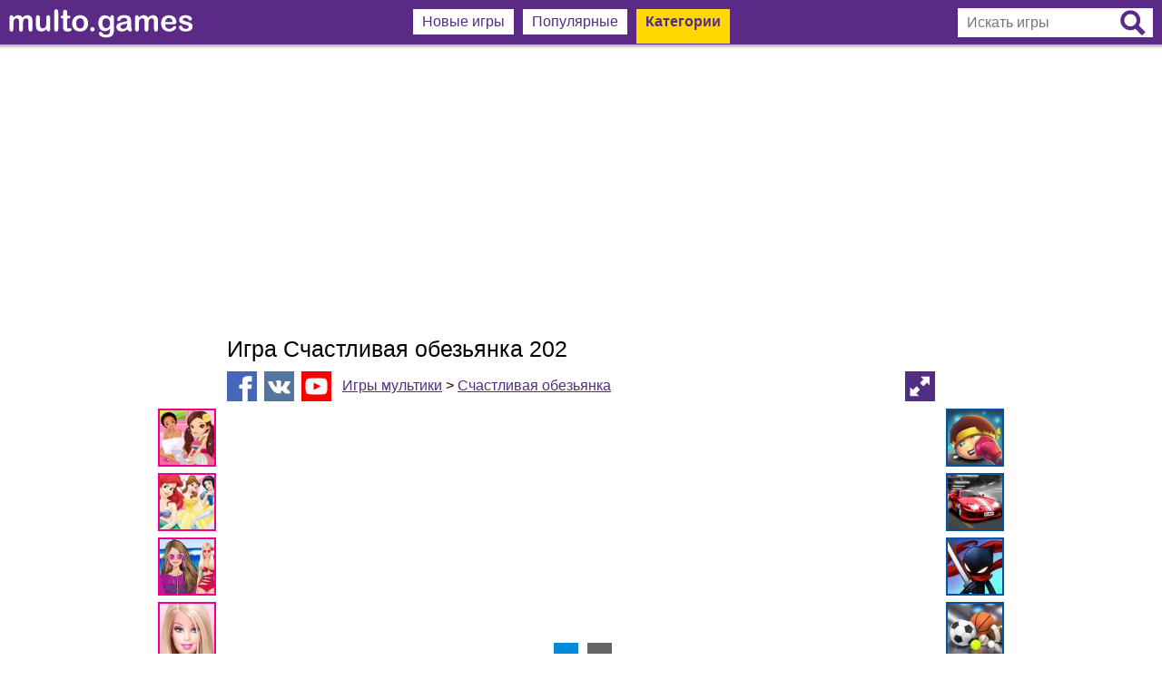

--- FILE ---
content_type: text/html; charset=UTF-8
request_url: https://multo.games/igra-schastlivaya-obezyanka-202-19609/
body_size: 10329
content:
<!DOCTYPE html>
<html itemscope itemtype="http://schema.org/WebPage" lang="ru-RU">
<head>
<meta http-equiv="Content-Type" content="text/html; charset=utf-8">
<meta name="viewport" content="width=device-width, initial-scale=1">
<meta content="origin" id="mref" name="referrer">
<meta name="description" content="Играть в игру Счастливая обезьянка 202 из категории Счастливая обезьянка на сайте Multo.games">
<base href="//multo.games/">
<link rel="SHORTCUT ICON" href="multo.ico">
<link rel="apple-touch-icon" sizes="256x256" href="/contents/pics/256x256.png">
<link rel="shortcut icon" sizes="256x256" href="/contents/pics/256x256.png">
<link rel="image_src" href="//multo.games/contents/images/games/220x165/2021/19609.jpg">
<title>Игра Счастливая обезьянка 202</title>
<style>
	td, div, font, b, a, body, table, input { font-family: Trebuchet MS, Arial Cyr, Tahoma, Arial, Verdana; font-size: 12pt; }
	p, figure { padding: 0; margin: 0; }
	table { margin: 0; border: 0; border-collapse: collapse; }
	td { padding: 0; }
	img { border: 0; margin: 0; vertical-align: bottom; line-height: 0px; }
	a:link,a:visited,a:active { color: #512e83; }
	a:hover { color: #794abf; }
	
	.colorSite { color: #512e83; }
	.h123 { padding: 0; margin: 0; display: block; font-weight: normal; }
	#logoMulto { padding-top: 3px; height: 32px; }
	.searchInput { display: inline-block; position: relative; }
	.menu1400 { display: table-cell; vertical-align: top; text-align: center; }
	.mbcm, .mbcms { display: none; padding: 0px 10px; vertical-align: middle; }
	.mig { display: inline-block; width: 25%; vertical-align: top; margin-top: 10px; }
	.navigateMenu, .menuTagLogo { display: inline-block; }
	.spg, #MoreGames { display: inline; }
	_:-ms-input-placeholder, :root .imgA, :root .imgT { height: 100% !important; }
	
	@media screen and (max-width: 1110px) {
		
	}
	
	@media screen and (max-width: 940px) {
		.mig { width: 50%; }
	}
	
	@media screen and (max-width: 822px) {
		.menu1400 { display: none; }
		.mbcm { display: inline-block; }
	}
	
	@media screen and (max-width: 585px) {
		.mbcms { display: inline-block; }
		.menuTagLogo, .navigateMenu, .searchInput { display: none; }
	}
	
	@media screen and (max-width: 480px) {
		.mig { width: 100%; }
	}
	
	@media screen and (max-width: 470px) {
		#logoMulto { height: 24px; }
	}
	
	.serchInputV { display: inline-block; position: relative; }
	.displayNone { display: none; }
	.displayInlineBlock { display: inline-block; }
	
	.imgBig { width: 220px; height: auto; }
	.mbm, .mbma { background-color: #FFFFFF; color: #512e83; padding: 5px 10px; margin: 10px 3px 0px 3px; display: inline-block; font-weight: normal; }
	.mbma  { background-color: #FFD800; padding: 5px 10px 15px 10px; font-weight: bold; }
	.mbc { text-decoration: none; }
	.mbcat, .mbcata { display: block;  white-space: nowrap; padding: 6px 10px; display: block; text-decoration: none; font-weight: normal; color: #512e83;  }
	.mbcata { background-color: #FFD800; font-weight: bold; }

	a.pg_noact, .pg_noact:link { color: #fff; background-color: #512e83; }
	a.pg_noact, .pg_noact:visited { color: #fff; background-color: #512e83; }
	a.pg_noact, .pg_noact:active { color: #fff; background-color: #512e83; }
	a.pg_noact, .pg_noact:hover { color: #512e83; background-color: #ffd800; }

	.pg_act { color: #512e83; background-color: #ffd800; }
	.pg_act, .pg_noact, .pg_arrow, .pg_point { font-family: ubuntu-light, Verdana; display: inline-block; padding: 4px 4px; margin: 0px 2px; font-size: 14pt; height: 25px; text-align: center; line-height: 25px; user-select: none; }
	.pg_act, .pg_noact { text-decoration: none; min-width: 25px; }
	.pg_arrow { min-width: 25px; color: #ddd; }
	.pg_point { color: #aaa; }
	.pg-left:before { content: '\00AB'; }
	.pg-right:before { content: '\00BB'; }
	
	.voteImg:active { -webkit-animation-name: pushmin; animation-name: pushmin; -webkit-animation-duration: 0.1s; animation-duration: 0.1s; -webkit-animation-timing-function: linear; animation-timing-function: linear; -webkit-animation-iteration-count: 1; animation-iteration-count: 1; }
	img:active { -webkit-animation-name: push; animation-name: push; -webkit-animation-duration: 0.1s; animation-duration: 0.1s; -webkit-animation-timing-function: linear; animation-timing-function: linear; -webkit-animation-iteration-count: 1; animation-iteration-count: 1; }
	@keyframes pushmin { 0% { -ms-transform: scale(0.92); transform: scale(0.92); -webkit-transform: scale(0.92); } 100% { -ms-transform: scale(1); transform: scale(1); -webkit-transform: scale(1); } }
	@keyframes push { 0% { -ms-transform: scale(0.98); transform: scale(0.98); -webkit-transform: scale(0.98); } 100% { -ms-transform: scale(1); transform: scale(1); -webkit-transform: scale(1); } }
	
	.tagSection a { display: inline-block; }
	.sideCat { display: table-cell; vertical-align: top; width: 215px; padding-top: 90px; }

	@media screen and (max-width: 1490px) { .sideCat { width: 145px; } .tagHeader { display: none; }  .tagSection a:nth-of-type(n+7) { display: none; } }
	@media screen and (max-width: 1320px) { .sideCat { width: 75px; } .tagSection a:nth-of-type(n+5) { display: none; } }
	@media screen and (max-width: 0px) { .sideCat { display: none; } }
	
	.simgam { padding: 10px 0px; text-align: justify; height: 95px; overflow: hidden; }
	.simgam:before { content: ""; display: block; width: 100%; height: 0; }
	.simgam:after { width: 100%; height: 0; visibility: hidden; overflow: hidden; content: ""; display: inline-block; }
	.similarFG { display: none; width: 116px; color: #512e83; position: absolute; bottom: 12px; left: 2px; padding: 2px; font-size: 9pt; background-color: rgba(255, 255, 255, 0.85); text-align: left; }
	
	#gameFrame { position: absolute; left: 0; top: auto; height: 717px; width: 960px; }
	.gameFull { position: fixed !important; top: 0 !important; left: 0 !important; border: none; margin: 0; padding: 0; z-index: 999; height: 100% !important; width: 100% !important; }
	
	#GameSizeIn { cursor: pointer; position: fixed; top: 10px; right: 10px; z-index: 99999; opacity: 0.7; background-color: #512e83; width: 33px; height: 33px; }

</style>
<script>
	var resizeOn = 2500; var resizeTagOn = 2500; var resizeTagMinOn = 2500; 
	function CreateRequest() { var Request = false; if (window.XMLHttpRequest) { Request = new XMLHttpRequest(); } else if (window.ActiveXObject) { try { Request = new ActiveXObject("Microsoft.XMLHTTP"); } catch (CatchException) { Request = new ActiveXObject("Msxml2.XMLHTTP"); } } return Request; }
	
	var hg = 717;
	var wg = 960;
	var maxw = 960;
	var whratio = (wg/hg).toFixed(2);
	var idgame = 19609;


	function fullscreen() {
		var iframe = document.getElementById("gameFrame");
		if (document.fullscreenEnabled || document.webkitFullscreenEnabled || document.mozFullScreenEnabled || document.msFullscreenEnabled) {
			if (iframe.requestFullscreen) { iframe.requestFullscreen(); } else if (iframe.webkitRequestFullscreen) { iframe.webkitRequestFullscreen(); } else if (iframe.mozRequestFullScreen) { iframe.mozRequestFullScreen(); } else if (iframe.msRequestFullscreen) { iframe.msRequestFullscreen(); }
		}
		else {
			if (document.getElementById("GameSizeIn").style.display !== "none") {
				document.getElementById("GameSizeIn").style.display = "none";
				iframe.classList.remove("gameFull");
				wWi();
			}
			else 	{
				document.getElementById("GameSizeIn").style.display = "inline-block";
				iframe.classList.add("gameFull");
			}
		}
	}
	
	var inReady = true;
	function vote(eThis)
	{
		if (! inReady) { return false; }
		inReady = false;
		var Request = CreateRequest();
		if (! Request) { return false; }
		eThis.classList.add('loader');
		Request.onreadystatechange = function() { if (Request.readyState == 4) { inReady = true; Handler(Request, eThis); } }
		Request.open("POST", "modules/ajax/rating.php", true);
		Request.setRequestHeader("X-REQUESTED-WITH", "XMLHttpRequest");
		Request.setRequestHeader("Content-Type","application/x-www-form-urlencoded; charset=utf-8");
		Request.send("bg="+eThis.src+"&id="+idgame);
	}
	
	var Handler = function(Request, eThis)
	{
		var num = Request.responseText; if (! num) { return; }
		if (Number(num) < 0) { eThis.previousSibling.innerHTML = num; } else { eThis.nextSibling.innerHTML = num; }
	}
	/* Tags Batch Assignment */
	function tagAllVal(tag, value, style) { style = style ? style : "width"; var tagEl = document.getElementsByClassName(tag); for (var i=0; i<tagEl.length; i++) { tagEl[i].style[style] = value; } };
	if (!('remove' in Element.prototype)) { Element.prototype.remove = function() { if (this.parentNode) { this.parentNode.removeChild(this); } }; } // Remove IE
	
	function resizeImage(iwMax, pp, tw, ti)
	{
		var ln = document.getElementsByClassName(ti).length;
		var mTi = document.getElementsByClassName(tw)[0].clientWidth;
		var iwMin = Math.ceil((mTi/Math.ceil(mTi/iwMax)))-pp;
		if (window.innerWidth > ln*iwMax) { iwMin =  iwMax-pp; }
		tagAllVal(ti, (iwMin)+"px");
	}
	
	/* Resize */
	function wWi()
	{
		/* Resize iframe game */		
		if (gh = document.getElementById("adContainer")) 
		{
			if (document.getElementById("GameSizeIn") && document.getElementById("GameSizeIn").style.display == "none")
			{
				document.getElementById("gameFrame").style.width = gh.clientWidth + "px";
				document.getElementById("gameFrame").style.height = Math.round(gh.clientWidth/whratio)+"px";
				gh.style.height = Math.round(gh.clientWidth/whratio)+"px";
				if (gh.clientWidth < 550) { tagAllVal("spg", "none", "display"); } else { tagAllVal("spg", "inline", "display"); } 
			}
		}
		
		/* Back Search Button */
		if (searchCTr) { searchClick(); }
		
		if (document.getElementsByClassName("mig")[0]) { resizeImage(70,10,"mig","imgT"); }
		if (document.getElementsByClassName("listGames")[0]) { resizeImage(234,14,"listGames","imgA"); }
		if (document.getElementsByClassName("listTags")[0]) { resizeImage(128,18,"listTags","imgTM"); }
		
		showVisible();
	};
	
	/* Menu Categories */
	function menuClick()
	{
		var padd = "15px";
		if (document.getElementsByClassName("menuCat")[0].style.display !== "none") { tagAllVal("menuCat", "none", "display"); padd = "5px"; } else { tagAllVal("menuCat", "block", "display"); }
		document.getElementsByClassName("mbc")[2].style.paddingBottom = padd;
	}
	
	/* Menu search */
	var searchCTr = false;
	function searchClick()
	{
		var mWi = document.getElementById("menuLine").clientWidth;
		var ra = 'add';
		if (searchCTr) { searchCTr = false; ra = 'remove'; } else { document.getElementsByName('games')[0].focus(); searchCTr = true; 	}
		document.getElementsByClassName("searchInput")[0].classList[ra]("serchInputV");
		document.getElementsByClassName("mbcms")[0].classList[ra]("displayNone");
		document.getElementsByClassName("mbcm")[0].classList[ra]("displayNone");
		document.getElementsByClassName("mbcm")[1].classList[ra]("displayNone");
		if (mWi < 430) { document.getElementById("logoMulto").classList[ra]("displayNone"); }
	}
	
	/* Event Click */
	document.addEventListener("click", function(e) {
		if (e.target.className !== 'menuButton' && e.target.className !== 'mbcat' && e.target.className !== 'mbcata' && document.getElementsByClassName("menuCat")[0].style.display !== "none") { menuClick(1); }
		if (searchCTr && e.target.className.indexOf("formSearch") == -1 && e.target.className.indexOf("searchSvg") == -1) { searchClick(); } // Menu Search Off
	}, false);
</script>
</head>
<body style="margin: 0px; padding: 0px; border: 0px; width: 100%; height: 100%;" onresize="wWi();">
<div id="sectionAllContents" style="text-align: center; background-color: #FFF; background-repeat: repeat-x; background-image: url(contents/pics/logoback.png); width: 100%; height: 100%;">
	<div id="menuLine" style="max-width: 1760px; min-width: 1000px; margin-left: auto; margin-right: auto; padding-bottom: 20px; height: 100%;">
		<div id="menuPl" style="display: table; width: 100%; max-width: 1400px; height: 50px; margin: 0 auto;">
			<header style="display: table-cell; vertical-align: middle; text-align: left; white-space: nowrap; padding: 0px 10px;">
				<a href="/"><img title="Multo.games - Игры онлайн" id="logoMulto" src="contents/pics/logo.svg" alt="multo.games"></a>
			</header>
			<nav class="menu1400">
				<a href="/" class="mbc mbm">Новые игры</a>
				<a href="populyarnye/" class="mbc mbm">Популярные</a>
				<div style="position: relative; cursor: pointer;" class="mbc mbma CatSpan"><span class="menuButton" onclick="menuClick(this)">Категории</span><div class="menuCat" style="display: none; position: absolute; top: 39px; left: -1px; background-color: #FFF; padding: 0px; border-left: 1px solid #512e83; border-bottom: 1px solid #512e83; border-right: 1px solid #512e83; text-align: left; z-index: 99999;"><a href="igry-dlya-devochek/" class="mbcat" title="Игры для девочек - Multo.Games">Игры для девочек</a><a href="igry-multiki/" class="mbcata" title="Игры мультики с персонажам мультфильмов - Multo.Games">Игры мультики</a><a href="igry-dlya-malchikov/" class="mbcat" title="Игры для мальчиков - Multo.Games">Игры для мальчиков</a><a href="igry-besplatnye-igry/" class="mbcat" title="Бесплатные игры - Multo.Games">Бесплатные игры</a></div></div>			</nav>
			<nav style="display: table-cell; white-space: nowrap; vertical-align: middle; text-align: right; padding: 0px 10px;">
			<div class="mbcm"><a href="populyarnye/"><img style="width: 32px; height: 32px;" src="contents/pics/best.svg" alt=""></a></div><div style="position: relative;" class="mbcm"><img class="menuButton" onclick="menuClick(this)" style="width: 32px; height: 32px; cursor: pointer;" src="contents/pics/menu.svg" alt=""><div class="menuCat" style="display: none; position: absolute; top: 29px; right: 10px; background-color: #FFF; width: 32px; height: 10px;"></div><div class="menuCat" style="display: none; position: absolute; top: 39px; right: 9px; background-color: #FFF; padding: 0px; border-left: 1px solid #512e83; border-bottom: 1px solid #512e83; border-right: 1px solid #512e83; text-align: left; z-index: 99999;"><a href="igry-dlya-devochek/" class="mbcat" title="Игры для девочек - Multo.Games">Игры для девочек</a><a href="igry-multiki/" class="mbcata" title="Игры мультики с персонажам мультфильмов - Multo.Games">Игры мультики</a><a href="igry-dlya-malchikov/" class="mbcat" title="Игры для мальчиков - Multo.Games">Игры для мальчиков</a><a href="igry-besplatnye-igry/" class="mbcat" title="Бесплатные игры - Multo.Games">Бесплатные игры</a></div>
				</div><div class="mbcms"><img class="searchSvg" onclick="searchClick();" style="width: 32px; height: 32px; cursor: pointer;" src="contents/pics/search.svg" alt="search"></div>				<div class="searchInput">
					<form action="search/" method="get" style="display: inline;">
						<input class="formSearch" type="text" name="games" placeholder="Искать игры" style="width: 165px; height: 32px; border: 0px; padding: 0px 40px 0px 10px;" value="">
						<button type="submit" onclick="if (! document.getElementsByName('games')[0].value) { return false; }" style="position: absolute; border: 0; padding: 0; margin: 0; background: none; right: 8px; top: 2px; cursor: pointer;"><img class="formSearch" src="contents/pics/searchf.svg" style="width: 28px; height: 28px;" alt="Найти"></button>
					</form>
				</div>
			</nav>
		</div>
		<main style="height: 100%; margin-top: 10px;">
			<div style="padding: 10px 0; text-align: center; width: 100%; height: 100%;"><script async src="https://pagead2.googlesyndication.com/pagead/js/adsbygoogle.js?client=ca-pub-0231631080409922"
     crossorigin="anonymous"></script>
<!-- Moto_Адвптивный -->
<ins class="adsbygoogle"
     style="display:block"
     data-ad-client="ca-pub-0231631080409922"
     data-ad-slot="1174807198"
     data-ad-format="auto"
     data-full-width-responsive="true"></ins>
<script>
     (adsbygoogle = window.adsbygoogle || []).push({});
</script></div>			<div style="text-align: left; width: 100%; height: 100%;"><div id="GtableWin" style="display: table; width: 100%; margin: 0 auto; max-width: 1720px;">
	<div id="gameL" style="display: table-cell; width: 170px; padding-top: 90px;"><script async src="https://pagead2.googlesyndication.com/pagead/js/adsbygoogle.js?client=ca-pub-0231631080409922"
     crossorigin="anonymous"></script>
<!-- game 160x600 -->
<ins class="adsbygoogle"
     style="display:inline-block;width:160px;height:600px"
     data-ad-client="ca-pub-0231631080409922"
     data-ad-slot="6714847892"></ins>
<script>
     (adsbygoogle = window.adsbygoogle || []).push({});
</script></div>	<aside class="sideCat" style="text-align: right; position: relative;">
		<div class="tagSection" style="padding: 0px 0px 10px 0px;"><div class="tagHeader" style="text-align: left; padding: 0px 0 10px 0px; font-size: 15pt;">Игры для девочек</div><a title="Игры Новые для девочек" href="igry-novye-dlya-devochek/" style="border: 0; padding: 0px 7px 7px 0px; vertical-align: top;"><img class="voteImg" style="border: 2px solid #ed008c; width: 60px;" src="contents/images/tags/60x60/novye-dlya-devochek.jpg" alt="Новые для девочек"></a><a title="Игры Принцессы Диснея" href="igry-printsessy-disneya/" style="border: 0; padding: 0px 7px 7px 0px; vertical-align: top;"><img class="voteImg" style="border: 2px solid #ed008c; width: 60px;" src="contents/images/tags/60x60/printsessy-disneya.jpg" alt="Принцессы Диснея"></a><a title="Игры Одевалки" href="igry-odevalki/" style="border: 0; padding: 0px 7px 7px 0px; vertical-align: top;"><img class="voteImg" style="border: 2px solid #ed008c; width: 60px;" src="contents/images/tags/60x60/odevalki.jpg" alt="Одевалки"></a><a title="Игры Барби" href="igry-barbi/" style="border: 0; padding: 0px 7px 7px 0px; vertical-align: top;"><img class="voteImg" style="border: 2px solid #ed008c; width: 60px;" src="contents/images/tags/60x60/barbi.jpg" alt="Барби"></a><a title="Игры Беременные" href="igry-beremennye/" style="border: 0; padding: 0px 7px 7px 0px; vertical-align: top;"><img class="voteImg" style="border: 2px solid #ed008c; width: 60px;" src="contents/images/tags/60x60/beremennye.jpg" alt="Беременные"></a><a title="Игры Холодное сердце" href="igry-holodnoe-serdtse/" style="border: 0; padding: 0px 7px 7px 0px; vertical-align: top;"><img class="voteImg" style="border: 2px solid #ed008c; width: 60px;" src="contents/images/tags/60x60/holodnoe-serdtse.jpg" alt="Холодное сердце"></a><a title="Игры Больница" href="igry-bolnitsa/" style="border: 0; padding: 0px 7px 7px 0px; vertical-align: top;"><img class="voteImg" style="border: 2px solid #ed008c; width: 60px;" src="contents/images/tags/60x60/bolnitsa.jpg" alt="Больница"></a><a title="Игры Прически" href="igry-pricheski/" style="border: 0; padding: 0px 7px 7px 0px; vertical-align: top;"><img class="voteImg" style="border: 2px solid #ed008c; width: 60px;" src="contents/images/tags/60x60/pricheski.jpg" alt="Прически"></a><a title="Игры Готовить еду" href="igry-gotovit-edu/" style="border: 0; padding: 0px 7px 7px 0px; vertical-align: top;"><img class="voteImg" style="border: 2px solid #ed008c; width: 60px;" src="contents/images/tags/60x60/gotovit-edu.jpg" alt="Готовить еду"></a></div><div class="tagSection" style="padding: 0px 0px 10px 0px;"><div class="tagHeader" style="text-align: left; padding: 0px 0 10px 0px; font-size: 15pt;">Игры мультики</div><a title="Игры Счастливая обезьянка" href="igry-schastlivaya-obezyanka/" style="border: 0; padding: 0px 7px 7px 0px; vertical-align: top;"><img class="voteImg" style="border: 2px solid #00a651; width: 60px;" src="contents/images/tags/60x60/schastlivaya-obezyanka.jpg" alt="Счастливая обезьянка"></a><a title="Игры Щенячий патруль" href="igry-schenyachij-patrul/" style="border: 0; padding: 0px 7px 7px 0px; vertical-align: top;"><img class="voteImg" style="border: 2px solid #00a651; width: 60px;" src="contents/images/tags/60x60/schenyachij-patrul.jpg" alt="Щенячий патруль"></a><a title="Игры Говорящий Том" href="igry-govoryaschij-tom/" style="border: 0; padding: 0px 7px 7px 0px; vertical-align: top;"><img class="voteImg" style="border: 2px solid #00a651; width: 60px;" src="contents/images/tags/60x60/govoryaschij-tom.jpg" alt="Говорящий Том"></a><a title="Игры Герои в масках" href="igry-geroi-v-maskah/" style="border: 0; padding: 0px 7px 7px 0px; vertical-align: top;"><img class="voteImg" style="border: 2px solid #00a651; width: 60px;" src="contents/images/tags/60x60/geroi-v-maskah.jpg" alt="Герои в масках"></a><a title="Игры Subway Surfers" href="igry-subway-surfers/" style="border: 0; padding: 0px 7px 7px 0px; vertical-align: top;"><img class="voteImg" style="border: 2px solid #00a651; width: 60px;" src="contents/images/tags/60x60/subway-surfers.jpg" alt="Subway Surfers"></a><a title="Игры Адам и Ева" href="igry-adam-i-eva/" style="border: 0; padding: 0px 7px 7px 0px; vertical-align: top;"><img class="voteImg" style="border: 2px solid #00a651; width: 60px;" src="contents/images/tags/60x60/adam-i-eva.jpg" alt="Адам и Ева"></a><a title="Игры Анжела" href="igry-anzhela/" style="border: 0; padding: 0px 7px 7px 0px; vertical-align: top;"><img class="voteImg" style="border: 2px solid #00a651; width: 60px;" src="contents/images/tags/60x60/anzhela.jpg" alt="Анжела"></a><a title="Игры Губка Боб" href="igry-gubka-bob/" style="border: 0; padding: 0px 7px 7px 0px; vertical-align: top;"><img class="voteImg" style="border: 2px solid #00a651; width: 60px;" src="contents/images/tags/60x60/gubka-bob.jpg" alt="Губка Боб"></a><a title="Игры Ариэль" href="igry-ariel/" style="border: 0; padding: 0px 7px 7px 0px; vertical-align: top;"><img class="voteImg" style="border: 2px solid #00a651; width: 60px;" src="contents/images/tags/60x60/ariel.jpg" alt="Ариэль"></a></div>	</aside>
	<div style="display: table-cell; width: 5px"></div>
	<div itemscope itemtype="http://schema.org/Game" id="gameWindow" style="display: table-cell; vertical-align: top; position: relative;">
		<meta itemprop="headline" content="Игра Счастливая обезьянка 202">
		<meta itemprop="description" content="Играть в игру Счастливая обезьянка 202 из категории Счастливая обезьянка на сайте Multo.games">
		<meta itemprop="datePublished" content="2021-11-10T12:25:47+02:00">
		<meta itemprop="url" content="http://multo.games/igra-schastlivaya-obezyanka-202-19609/">
		
		<h1 itemprop="name" class="h123" style="padding: 10px 0px; font-size: 19pt; margin: 0px auto; max-width: 960px; width: 100%;">Игра Счастливая обезьянка 202</h1>
		<div style="padding-bottom: 7px; margin: 0px auto; max-width: 960px;">
			<img title="Добавить в Facebook" class="voteImg" onclick="Shares.share('fb', 'http://multo.games/igra-schastlivaya-obezyanka-202-19609/', 'Игра Счастливая обезьянка 202', 'Играть в игру Счастливая обезьянка 202 из категории Счастливая обезьянка на сайте Multo.games');" style="cursor: pointer; background-color: #4766b6; width: 33px; height: 33px; vertical-align: middle;" src="contents/pics/facebook.svg" alt="">&nbsp;
			<img title="Добавить в ВКонтакте" class="voteImg" onclick="Shares.share('vk', 'http://multo.games/igra-schastlivaya-obezyanka-202-19609/', 'Игра Счастливая обезьянка 202', 'Играть в игру Счастливая обезьянка 202 из категории Счастливая обезьянка на сайте Multo.games');" style="cursor: pointer; background-color: #54759e; width: 33px; height: 33px; vertical-align: middle;" src="contents/pics/vk.svg" alt="">&nbsp;
			<a title="Подписаться на канал" href="https://www.youtube.com/channel/UCORiUlrHzo-CaXTEDRjOX0A?sub_confirmation=1" target="_blank"><img class="voteImg" style="background-color: #ff0000; width: 33px; height: 33px; vertical-align: middle;" src="contents/pics/youtube.svg" alt=""></a> &nbsp;
			<span class="navigateMenu">
				<a href="igry-multiki/">Игры мультики</a> &gt; <a href="igry-schastlivaya-obezyanka/">Счастливая обезьянка</a>
			</span>
			<img id="GameSizeOut" onclick="fullscreen();" style="cursor: pointer; background-color: #512e83; width: 33px; height: 33px; vertical-align: middle; display: none;" align="right" src="contents/pics/resize.svg" alt="">
		</div>
		<img onclick="fullscreen();" style="display: none;" id="GameSizeIn" src="contents/pics/resize2.svg">
		<iframe id="gameFrame" frameborder="0" scrolling="no" src="//multo.games/igra/schastlivaya-obezyanka-202-19609.html" msallowfullscreen webkitAllowFullScreen mozallowfullscreen allowfullscreen="allowfullscreen"></iframe><script src="//imasdk.googleapis.com/js/sdkloader/ima3.js"></script>			<script>
			var caGamesPub = 'ca-games-pub-0231631080409922';
			
			var PreRollAd = {
				adsManager: null,
				adsLoader: null,
				adDisplayContainer: null,
				timeoutTimer: null,
				timeCounter: 10,
				gameContent: null,
				videoContent: null,
				adObject: null,
				gameWidth: 720,
				gameHeight: 540,
				adsStarted: false,
				
				start: function() {
					PreRollAd.gameContent = document.getElementById('gameFrame');
					PreRollAd.gameWidth = parseInt(PreRollAd.gameContent.style.width);
					PreRollAd.gameHeight = parseInt(PreRollAd.gameContent.style.height);
					PreRollAd.gameContent.style.display = 'none';
					PreRollAd.setUpIMA();
				},
				
				setUpIMA: function() {
					if (typeof google == 'undefined') { PreRollAd.gamePlay(); return; }
					// Create the ad display container.
					PreRollAd.adDisplayContainer = new google.ima.AdDisplayContainer(document.getElementById('adContainer'));
					// Create ads loader.
					PreRollAd.adsLoader = new google.ima.AdsLoader(PreRollAd.adDisplayContainer);
					// Listen and respond to ads loaded and error events.
					PreRollAd.adsLoader.addEventListener(google.ima.AdsManagerLoadedEvent.Type.ADS_MANAGER_LOADED, PreRollAd.onAdsManagerLoaded, false);
					PreRollAd.adsLoader.addEventListener(google.ima.AdErrorEvent.Type.AD_ERROR, PreRollAd.events.onAdError, false);

					// Request video ads.
					var adsRequest = new google.ima.AdsRequest();
					adsRequest.adTagUrl = 'https://googleads.g.doubleclick.net/pagead/ads?client='+caGamesPub+'&ad_type=video_image&max_ad_duration=60000&videoad_start_delay=0&description_url='+encodeURIComponent(window.location.href);
					// Specify the linear and nonlinear slot sizes. This helps the SDK to
					// select the correct creative if multiple are returned.
					adsRequest.linearAdSlotWidth = adsRequest.nonLinearAdSlotWidth = PreRollAd.gameWidth;
					adsRequest.linearAdSlotHeight = adsRequest.nonLinearAdSlotHeight = PreRollAd.gameHeight;

					adsRequest.forceNonLinearFullSlot = true;
					PreRollAd.adsLoader.requestAds(adsRequest);
				},
				
				playAds: function() {
					// Initialize the container. Must be done via a user action on mobile devices.
					//      gameContent.load();
					PreRollAd.adDisplayContainer.initialize();

					try {
						// Initialize the ads manager. Ad rules playlist will start at this time.
						PreRollAd.adsManager.init(PreRollAd.gameWidth, PreRollAd.gameHeight, google.ima.ViewMode.NORMAL);
						// Call play to start showing the ad. Single video and overlay ads will
						// start at this time; the call will be ignored for ad rules.
						PreRollAd.adsManager.start();
					} catch (adError) {
						// An error may be thrown if there was a problem with the VAST response.
						PreRollAd.gamePlay();
					}
				},

				onAdsManagerLoaded: function(adsManagerLoadedEvent) {
					// Get the ads manager.
					var adsRenderingSettings = new google.ima.AdsRenderingSettings();
					adsRenderingSettings.restoreCustomPlaybackStateOnAdBreakComplete = true;
					// gameContent should be set to the content video element.
					//PreRollAd.adsManager = adsManagerLoadedEvent.getAdsManager(document.getElementById('videoElement'), adsRenderingSettings);
					PreRollAd.adsManager = adsManagerLoadedEvent.getAdsManager(document.getElementById('adContainer'), adsRenderingSettings);

					// Listen to any additional events, if necessary.
					PreRollAd.adsManager.addEventListener(google.ima.AdErrorEvent.Type.AD_ERROR, PreRollAd.events.onAdError);
					PreRollAd.adsManager.addEventListener(google.ima.AdEvent.Type.USER_CLOSE, PreRollAd.events.onUserClose);
					PreRollAd.adsManager.addEventListener(google.ima.AdEvent.Type.LOADED, PreRollAd.events.onAdEvent);
					PreRollAd.adsManager.addEventListener(google.ima.AdEvent.Type.STARTED, PreRollAd.events.onAdEvent);
					PreRollAd.adsManager.addEventListener(google.ima.AdEvent.Type.COMPLETE, PreRollAd.events.onAdEvent);
					PreRollAd.adsManager.addEventListener(google.ima.AdEvent.Type.CLICK, PreRollAd.events.onAdEvent);
					PreRollAd.adsManager.addEventListener(google.ima.AdEvent.Type.ALL_ADS_COMPLETED, PreRollAd.events.onUserClose);
					
					PreRollAd.playAds();
				},
				
				// Events section
				events: {
					onUserClose: function (e) {
						PreRollAd.gamePlay();
					},
					
					onAdEvent: function (e) {
						var i = e.getAd();
						switch (e.type) {
							case google.ima.AdEvent.Type.LOADED:
							if (! i.isLinear()) { PreRollAd.gamePlay(); }
							PreRollAd.tickTimer();
							break;
							
							case google.ima.AdEvent.Type.STARTED:
							PreRollAd.clTimer();
							break;
							
							case google.ima.AdEvent.Type.SKIPPED:
							PreRollAd.gamePlay();  
							break;
							
							case google.ima.AdEvent.Type.COMPLETE:
							PreRollAd.gamePlay();
							break;
							
							case google.ima.AdEvent.Type.CLICK:
							PreRollAd.gamePlay();
							break;
							
							case google.ima.AdEvent.Type.ALL_ADS_COMPLETED:
							PreRollAd.gamePlay();
							break;
						}
					},
					
					onAdError: function (e) {
						PreRollAd.gamePlay();
					}
				
				},
				
				tickTimer: function () {
					PreRollAd.timeoutTimer = setTimeout(function () {
						PreRollAd.timeCounter--;
						//document.getElementById('loadCounter').innerHTML = 'Loading '+PreRollAd.timeCounter+' s...';
						if (PreRollAd.timeCounter == 0) {
							PreRollAd.gamePlay();
						} else {
							PreRollAd.tickTimer();
						}
					}, 1e3);
				},
				
				clTimer: function() {
					clearTimeout(PreRollAd.timeoutTimer);
					//document.getElementById('loadCounter').innerHTML = "";
				},
				
				gamePlay: function() {
					PreRollAd.clTimer();
					var elAd = document.getElementById('adContainer');
					document.getElementById('GameSizeOut').style.display="";
					elAd.innerHTML = '';
					PreRollAd.gameContent.style.display="block"
				}
			};

			window.onload = function() { PreRollAd.start(); }
			</script>
			<div id="adContainer" style="clear: both; max-width: 960px; height: 717px; margin: 0 auto;"></div>
				<div style="margin: 0px auto; max-width: 960px; width: 100%;">
			<div style="display: table; width: 100%; margin: 10px 0px;">
				<div style="display: table-cell; vertical-align: middle; width: 50%; text-align: left;"><a title="Игра Счастливая обезьянка 203" href="igra-schastlivaya-obezyanka-203-19610/" class="pg_noact pg-left" style="margin-left: 0px; vertical-align: middle;"></a><span class="spg"> Предыдущая</span></div>
				<div style="display: table-cell; vertical-align: middle; text-align: center; white-space: nowrap;"><div style="width: 90px; display: inline-block; text-align: right; padding-right: 7px;"></div><img class="voteImg" onclick="vote(this, 1);" style="cursor: pointer; background-color: #ee0909; width: 33px; height: 33px; vertical-align: middle;" src="contents/pics/dislike.svg" alt="dislike">&nbsp; &nbsp; <img class="voteImg" onclick="vote(this, 2);" style="cursor: pointer; background-color: #60b715; width: 33px; height: 33px; vertical-align: middle;" src="contents/pics/like.svg" alt="like"><div style="width: 90px; display: inline-block; text-align: left; padding-left: 7px;"> </div></div>
				<div style="display: table-cell; vertical-align: middle; width: 50%; text-align: right;"><span class="spg">Следующая </span><a title="Игра Счастливая обезьянка 201" href="igra-schastlivaya-obezyanka-201-19608/" class="pg_noact pg-right" style="margin-right: 0px; vertical-align: middle;"></a></div>
			</div>
		</div>
		<div style="display: none;" itemprop="aggregateRating" itemscope="itemscope" itemtype="http://schema.org/AggregateRating">
			<meta itemprop="ratingValue" content="0">
			<meta itemprop="ratingCount" content="0">
		</div>
	</div>
	<div style="display: table-cell; width: 5px"></div>
	<aside class="sideCat" style="position: relative;">
		<div class="tagSection" style="padding: 0px 0px 10px 0px;"><div class="tagHeader" style="padding: 0px 0px 10px 7px; font-size: 15pt;">Игры для мальчиков</div><a title="Игры Новые для мальчиков" href="igry-novye-dlya-malchikov/" style="border: 0; padding: 0px 0px 7px 7px; vertical-align: top;"><img class="voteImg" style="border: 2px solid #0054a6; width: 60px;" src="contents/images/tags/60x60/novye-dlya-malchikov.jpg" alt="Новые для мальчиков"></a><a title="Игры Гонки" href="igry-gonki/" style="border: 0; padding: 0px 0px 7px 7px; vertical-align: top;"><img class="voteImg" style="border: 2px solid #0054a6; width: 60px;" src="contents/images/tags/60x60/gonki.jpg" alt="Гонки"></a><a title="Игры Стикмен" href="igry-stikmen/" style="border: 0; padding: 0px 0px 7px 7px; vertical-align: top;"><img class="voteImg" style="border: 2px solid #0054a6; width: 60px;" src="contents/images/tags/60x60/stikmen.jpg" alt="Стикмен"></a><a title="Игры Спортивные" href="igry-sportivnye/" style="border: 0; padding: 0px 0px 7px 7px; vertical-align: top;"><img class="voteImg" style="border: 2px solid #0054a6; width: 60px;" src="contents/images/tags/60x60/sportivnye.jpg" alt="Спортивные"></a><a title="Игры Счастливая обезьянка" href="igry-schastlivaya-obezyanka/" style="border: 0; padding: 0px 0px 7px 7px; vertical-align: top;"><img class="voteImg" style="border: 2px solid #0054a6; width: 60px;" src="contents/images/tags/60x60/schastlivaya-obezyanka.jpg" alt="Счастливая обезьянка"></a><a title="Игры Стрелялки" href="igry-strelyalki/" style="border: 0; padding: 0px 0px 7px 7px; vertical-align: top;"><img class="voteImg" style="border: 2px solid #0054a6; width: 60px;" src="contents/images/tags/60x60/strelyalki.jpg" alt="Стрелялки"></a><a title="Игры Футбол" href="igry-futbol/" style="border: 0; padding: 0px 0px 7px 7px; vertical-align: top;"><img class="voteImg" style="border: 2px solid #0054a6; width: 60px;" src="contents/images/tags/60x60/futbol.jpg" alt="Футбол"></a><a title="Игры Зомби" href="igry-zombi/" style="border: 0; padding: 0px 0px 7px 7px; vertical-align: top;"><img class="voteImg" style="border: 2px solid #0054a6; width: 60px;" src="contents/images/tags/60x60/zombi.jpg" alt="Зомби"></a><a title="Игры Черепашки ниндзя" href="igry-cherepashki-nindzya/" style="border: 0; padding: 0px 0px 7px 7px; vertical-align: top;"><img class="voteImg" style="border: 2px solid #0054a6; width: 60px;" src="contents/images/tags/60x60/cherepashki-nindzya.jpg" alt="Черепашки ниндзя"></a></div><div class="tagSection" style="padding: 0px 0px 10px 0px;"><div class="tagHeader" style="padding: 0px 0px 10px 7px; font-size: 15pt;">Бесплатные игры</div><a title="Игры Новые" href="igry-novye/" style="border: 0; padding: 0px 0px 7px 7px; vertical-align: top;"><img class="voteImg" style="border: 2px solid #ffd800; width: 60px;" src="contents/images/tags/60x60/novye.jpg" alt="Новые"></a><a title="Игры Игры для детей" href="igry-dlya-detey/" style="border: 0; padding: 0px 0px 7px 7px; vertical-align: top;"><img class="voteImg" style="border: 2px solid #ffd800; width: 60px;" src="contents/images/tags/60x60/dlya-detey.jpg" alt="Игры для детей"></a><a title="Игры Логические" href="igry-logicheskie/" style="border: 0; padding: 0px 0px 7px 7px; vertical-align: top;"><img class="voteImg" style="border: 2px solid #ffd800; width: 60px;" src="contents/images/tags/60x60/logicheskie.jpg" alt="Логические"></a><a title="Игры Никелодеон" href="igry-nikelodeon/" style="border: 0; padding: 0px 0px 7px 7px; vertical-align: top;"><img class="voteImg" style="border: 2px solid #ffd800; width: 60px;" src="contents/images/tags/60x60/nikelodeon.jpg" alt="Никелодеон"></a><a title="Игры io" href="igry-io/" style="border: 0; padding: 0px 0px 7px 7px; vertical-align: top;"><img class="voteImg" style="border: 2px solid #ffd800; width: 60px;" src="contents/images/tags/60x60/io.jpg" alt="io"></a><a title="Игры Три в ряд" href="igry-tri-v-ryad/" style="border: 0; padding: 0px 0px 7px 7px; vertical-align: top;"><img class="voteImg" style="border: 2px solid #ffd800; width: 60px;" src="contents/images/tags/60x60/tri-v-ryad.jpg" alt="Три в ряд"></a><a title="Игры Бегать" href="igry-begat/" style="border: 0; padding: 0px 0px 7px 7px; vertical-align: top;"><img class="voteImg" style="border: 2px solid #ffd800; width: 60px;" src="contents/images/tags/60x60/begat.jpg" alt="Бегать"></a><a title="Игры Новогодние" href="igry-novogodnie/" style="border: 0; padding: 0px 0px 7px 7px; vertical-align: top;"><img class="voteImg" style="border: 2px solid #ffd800; width: 60px;" src="contents/images/tags/60x60/novogodnie.jpg" alt="Новогодние"></a><a title="Игры Воришка Боб" href="igry-vorishka-bob/" style="border: 0; padding: 0px 0px 7px 7px; vertical-align: top;"><img class="voteImg" style="border: 2px solid #ffd800; width: 60px;" src="contents/images/tags/60x60/vorishka-bob.jpg" alt="Воришка Боб"></a></div>	</aside>
	<div id="gameR" style="display: table-cell; text-align: right; width: 170px; padding-top: 90px;"><script async src="https://pagead2.googlesyndication.com/pagead/js/adsbygoogle.js?client=ca-pub-0231631080409922"
     crossorigin="anonymous"></script>
<!-- game 160x600 -->
<ins class="adsbygoogle"
     style="display:inline-block;width:160px;height:600px"
     data-ad-client="ca-pub-0231631080409922"
     data-ad-slot="6714847892"></ins>
<script>
     (adsbygoogle = window.adsbygoogle || []).push({});
</script></div></div>
<div style="margin: 10px auto; max-width: 960px; width: 100%; padding: 0 7px;">
	
	<div class="simgam" style="max-width: 960px;">
		
			<div style="display: inline-block; padding: 0px;">
				<a onmouseover="this.childNodes[1].childNodes[3].style.display='block'" onmouseout="this.childNodes[1].childNodes[3].style.display='none'" href="igra-schastlivaya-obezyanka-201-19608/" style="padding: 0px 0px 10px 0px; display: inline-block; position: relative; vertical-align: top; border: 0; margin: 0 0 5px 0;">
					<figure>
						<img style="border: 2px solid #512e83;" src="contents/images/games/120x90/2021/19608.jpg" alt="Счастливая обезьянка 201">
						<figcaption class="similarFG">Счастливая обезьянка 201</figcaption>
					</figure>
				</a>
			</div>
			<div style="display: inline-block; padding: 0px;">
				<a onmouseover="this.childNodes[1].childNodes[3].style.display='block'" onmouseout="this.childNodes[1].childNodes[3].style.display='none'" href="igra-schastlivaya-obezyanka-200-19607/" style="padding: 0px 0px 10px 0px; display: inline-block; position: relative; vertical-align: top; border: 0; margin: 0 0 5px 0;">
					<figure>
						<img style="border: 2px solid #512e83;" src="contents/images/games/120x90/2021/19607.jpg" alt="Счастливая обезьянка 200">
						<figcaption class="similarFG">Счастливая обезьянка 200</figcaption>
					</figure>
				</a>
			</div>
			<div style="display: inline-block; padding: 0px;">
				<a onmouseover="this.childNodes[1].childNodes[3].style.display='block'" onmouseout="this.childNodes[1].childNodes[3].style.display='none'" href="igra-schastlivaya-obezyanka-199-19606/" style="padding: 0px 0px 10px 0px; display: inline-block; position: relative; vertical-align: top; border: 0; margin: 0 0 5px 0;">
					<figure>
						<img style="border: 2px solid #512e83;" src="contents/images/games/120x90/2021/19606.jpg" alt="Счастливая обезьянка 199">
						<figcaption class="similarFG">Счастливая обезьянка 199</figcaption>
					</figure>
				</a>
			</div>
			<div style="display: inline-block; padding: 0px;">
				<a onmouseover="this.childNodes[1].childNodes[3].style.display='block'" onmouseout="this.childNodes[1].childNodes[3].style.display='none'" href="igra-schastlivaya-obezyanka-198-19605/" style="padding: 0px 0px 10px 0px; display: inline-block; position: relative; vertical-align: top; border: 0; margin: 0 0 5px 0;">
					<figure>
						<img style="border: 2px solid #512e83;" src="contents/images/games/120x90/2021/19605.jpg" alt="Счастливая обезьянка 198">
						<figcaption class="similarFG">Счастливая обезьянка 198</figcaption>
					</figure>
				</a>
			</div>
			<div style="display: inline-block; padding: 0px;">
				<a onmouseover="this.childNodes[1].childNodes[3].style.display='block'" onmouseout="this.childNodes[1].childNodes[3].style.display='none'" href="igra-schastlivaya-obezyanka-197-19604/" style="padding: 0px 0px 10px 0px; display: inline-block; position: relative; vertical-align: top; border: 0; margin: 0 0 5px 0;">
					<figure>
						<img style="border: 2px solid #512e83;" src="contents/images/games/120x90/2021/19604.jpg" alt="Счастливая обезьянка 197">
						<figcaption class="similarFG">Счастливая обезьянка 197</figcaption>
					</figure>
				</a>
			</div>
			<div style="display: inline-block; padding: 0px;">
				<a onmouseover="this.childNodes[1].childNodes[3].style.display='block'" onmouseout="this.childNodes[1].childNodes[3].style.display='none'" href="igra-schastlivaya-obezyanka-196-19603/" style="padding: 0px 0px 10px 0px; display: inline-block; position: relative; vertical-align: top; border: 0; margin: 0 0 5px 0;">
					<figure>
						<img style="border: 2px solid #512e83;" src="contents/images/games/120x90/2021/19603.jpg" alt="Счастливая обезьянка 196">
						<figcaption class="similarFG">Счастливая обезьянка 196</figcaption>
					</figure>
				</a>
			</div>
			<div style="display: inline-block; padding: 0px;">
				<a onmouseover="this.childNodes[1].childNodes[3].style.display='block'" onmouseout="this.childNodes[1].childNodes[3].style.display='none'" href="igra-schastlivaya-obezyanka-195-19602/" style="padding: 0px 0px 10px 0px; display: inline-block; position: relative; vertical-align: top; border: 0; margin: 0 0 5px 0;">
					<figure>
						<img style="border: 2px solid #512e83;" src="contents/images/games/120x90/2021/19602.jpg" alt="Счастливая обезьянка 195">
						<figcaption class="similarFG">Счастливая обезьянка 195</figcaption>
					</figure>
				</a>
			</div>	</div>

	<h2 class="h123"  style="padding: 10px 0px; font-size: 19pt;">Описание игры «Счастливая обезьянка 202»</h2>
	<article>
	<figure><img style="border: 2px solid #512e83; margin: 0px 10px 10px 0px;" align="left" src="contents/images/games/220x165/2021/19609.jpg" alt="Счастливая обезьянка 202"></figure>В домике на болоте живет мальчик, его родители уехали и пацан мучается от голода. Наша обезьянка должна помочь мальчишке найти консерву, открыть ее и дать ее голодному спиногрызу. Наслаждайтесь!<br/><br/>Игра &laquo;Счастливая обезьянка 202&raquo; сделана по технологии HTML5, поэтому подходит для любых браузеров на персональном компьютере.&nbsp;Вы также можете сыграть в нее на планшете и смартфоне (Айфон, Айпад, Самсунг, LG, HTC, Сони, под управлением АйОС, Андроид и Виндовс Фон). Управление игрой на любом мобильном устройстве осуществляется при помощи пальцев.<br/><br/>С тех пор как онлайн игра «Monkey Go Happy Stage 202» появилась в категории «Счастливая обезьянка» сайта Multo.games, в нее играли 651 раз, сделали 0 оценок, 0% из которых одобрительные.	</article>
	<div style="clear: both;"></div>
</div>
</div>		</main>
		<footer style="max-width: 1400px; margin: 0 auto;">
			<div style="border-bottom: 1px solid #000000; margin: 10px 5px;"></div>
			<div style="color: #3d3d3d; margin: 0px 5px; text-align: left; ">© Multo.games - Игры онлайн для любого устройства, на планшет, андроид, смартфон, ПК.</div><!-- Global site tag (gtag.js) - Google Analytics -->
<script async src="https://www.googletagmanager.com/gtag/js?id=UA-48468257-4"></script>
<script>
  window.dataLayer = window.dataLayer || [];
  function gtag(){dataLayer.push(arguments);}
  gtag('js', new Date());

  gtag('config', 'UA-48468257-4');
</script>		</footer>
	</div>
</div>
<script async type="text/javascript" src="contents/js/share.js"></script><!--[if lt IE 9]><script src="http://html5shim.googlecode.com/svn/trunk/html5.js"></script><![endif]-->
<script>
wWi();
function isVisible(elem) {
	var coords = elem.getBoundingClientRect();
	var windowHeight = document.documentElement.clientHeight;
	var topVisible = coords.top > 0 && coords.top < windowHeight;
	var bottomVisible = coords.bottom < windowHeight && coords.bottom > 0;
	return topVisible || bottomVisible;
}

function showVisible() {
	var imgs = document.getElementsByTagName("img");
	for (var i = 0; i < imgs.length; i++) {
		var img = imgs[i];
		var datasrc = img.getAttribute("data-src");
		if (! datasrc) continue;
		if (isVisible(img)) { img.src = datasrc; img.setAttribute("data-src", ""); }
	}
}
window.onscroll = showVisible;

window.addEventListener('load', function() { document.body.addEventListener('touchstart', function(e){ }, false); }, false);
</script>
</body>
</html>

--- FILE ---
content_type: text/html; charset=UTF-8
request_url: https://multo.games/igra/schastlivaya-obezyanka-202-19609.html
body_size: 144
content:
<script>if (window!=window.top) { document.location.href = "\x68\x74\x74\x70\x73\x3a\x2f\x2f\x77\x77\x77\x2e\x6d\x6f\x6e\x6b\x65\x79\x68\x61\x70\x70\x79\x2e\x63\x6f\x6d\x2f\x73\x74\x61\x67\x65\x73\x2f\x73\x74\x61\x67\x65\x30\x32\x30\x32\x2f\x73\x74\x61\x67\x65\x30\x32\x30\x32\x2e\x68\x74\x6d\x6c"; } else { document.location.href ="\x2f\x2f\x6d\x75\x6c\x74\x6f\x2e\x67\x61\x6d\x65\x73\x2f\x69\x67\x72\x61\x2d\x73\x63\x68\x61\x73\x74\x6c\x69\x76\x61\x79\x61\x2d\x6f\x62\x65\x7a\x79\x61\x6e\x6b\x61\x2d\x32\x30\x32\x2d\x31\x39\x36\x30\x39\x2f"; }</script>

--- FILE ---
content_type: text/html; charset=utf-8
request_url: https://www.google.com/recaptcha/api2/aframe
body_size: 265
content:
<!DOCTYPE HTML><html><head><meta http-equiv="content-type" content="text/html; charset=UTF-8"></head><body><script nonce="7_Apr-lSMDkai8eYJv9J-g">/** Anti-fraud and anti-abuse applications only. See google.com/recaptcha */ try{var clients={'sodar':'https://pagead2.googlesyndication.com/pagead/sodar?'};window.addEventListener("message",function(a){try{if(a.source===window.parent){var b=JSON.parse(a.data);var c=clients[b['id']];if(c){var d=document.createElement('img');d.src=c+b['params']+'&rc='+(localStorage.getItem("rc::a")?sessionStorage.getItem("rc::b"):"");window.document.body.appendChild(d);sessionStorage.setItem("rc::e",parseInt(sessionStorage.getItem("rc::e")||0)+1);localStorage.setItem("rc::h",'1768961847895');}}}catch(b){}});window.parent.postMessage("_grecaptcha_ready", "*");}catch(b){}</script></body></html>

--- FILE ---
content_type: image/svg+xml
request_url: https://multo.games/contents/pics/like.svg
body_size: 522
content:
<?xml version="1.0" encoding="utf-8"?>
<!-- Generator: Adobe Illustrator 19.0.1, SVG Export Plug-In . SVG Version: 6.00 Build 0)  -->
<svg version="1.1" id="Слой_1" xmlns="http://www.w3.org/2000/svg" xmlns:xlink="http://www.w3.org/1999/xlink" x="0px" y="0px"
	 viewBox="0 0 33 33" style="enable-background:new 0 0 33 33;" xml:space="preserve">
<style type="text/css">
	.st0{fill:#FFFFFF;}
</style>
<path class="st0" d="M19.5,13.4c0.7-3,1.2-8.2-2-8.2c-1.7,0-2.2,1.5-2.6,3.1C13,14.6,9.9,15.1,7,15.5v9.2c3.2,0,5.2,0.7,7.6,1.7
	c1.2,0.5,2.8,1.1,4.9,1.1c2.4,0,4-0.9,4.6-3.4c0.5-1.7,1.4-6.7,1.4-7.7c0-1.5-1.1-2.3-2.4-2.3C22,14,20.5,13.8,19.5,13.4z
	 M22.9,17.4l-1.3,0.2c0,0-0.6,1,0.1,1c0,0,0.2,0,1,0c1,0,1,1.4,0,1.4l-1.6,0.1c-0.7,0.1-0.6,1.1,0.1,1.1c0,0,0.6,0,1.1,0
	c1-0.1,0.9,1.3,0,1.4c-0.4,0-1.6,0.1-1.6,0.1c-0.8,0.1-0.7,1.1,0.1,1.1l0.7,0c0.8-0.1,0.9,0.8-0.3,1.5c-1.5,0.8-4.3,0.1-5.9-0.6
	c-2.1-0.9-4.1-1.8-6.5-1.9v-5.6c3-0.7,5.9-2.1,7.7-8.5c0.8-2.9,1.6-1.8,1.6,0.5c0,1.9-0.5,3.5-0.9,5.1c1,0.5,3.1,1.3,5.7,1.4
	C24,16,23.9,17.3,22.9,17.4z"/>
</svg>


--- FILE ---
content_type: image/svg+xml
request_url: https://multo.games/contents/pics/menu.svg
body_size: 260
content:
<?xml version="1.0" encoding="utf-8"?>
<!-- Generator: Adobe Illustrator 19.0.1, SVG Export Plug-In . SVG Version: 6.00 Build 0)  -->
<svg version="1.1" id="Слой_1" xmlns="http://www.w3.org/2000/svg" xmlns:xlink="http://www.w3.org/1999/xlink" x="0px" y="0px"
	 viewBox="-285 408.9 24 24" style="enable-background:new -285 408.9 24 24;" xml:space="preserve">
<style type="text/css">
	.st0{fill:#FFFFFF;}
</style>
<path class="st0" d="M-261,414.9h-24v-4h24V414.9z M-261,418.9h-24v4h24V418.9z M-261,426.9h-24v4h24V426.9z"/>
</svg>
